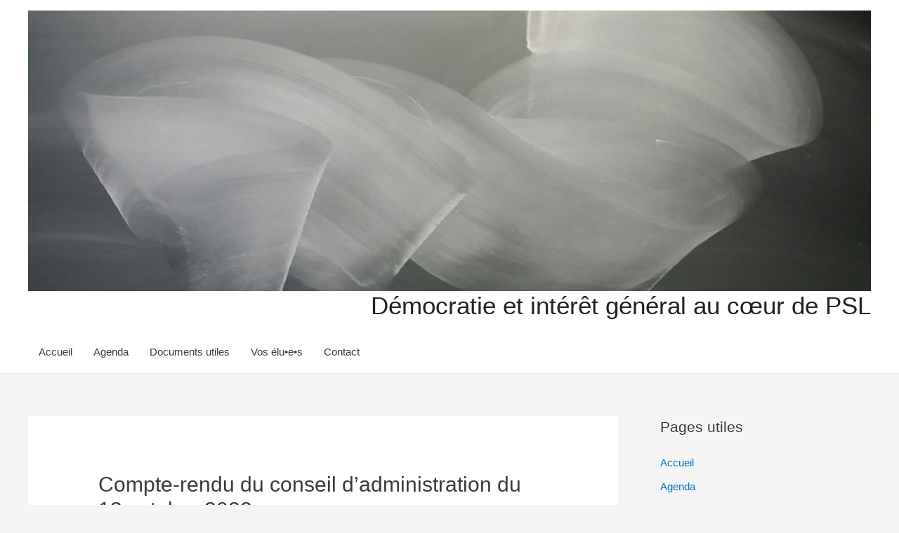

--- FILE ---
content_type: text/html; charset=UTF-8
request_url: https://democratie-au-coeur-de-psl.fr/?p=1285
body_size: 11023
content:
<!DOCTYPE html>
<html lang="fr-FR">
<head>
<meta charset="UTF-8">
<meta name="viewport" content="width=device-width, initial-scale=1">
<link rel="profile" href="https://gmpg.org/xfn/11">

<meta name='robots' content='index, follow, max-image-preview:large, max-snippet:-1, max-video-preview:-1' />

	<!-- This site is optimized with the Yoast SEO plugin v22.9 - https://yoast.com/wordpress/plugins/seo/ -->
	<title>Compte-rendu du conseil d&#039;administration du 13 octobre 2022 - Démocratie et intérêt général au cœur de PSL</title>
	<link rel="canonical" href="https://democratie-au-coeur-de-psl.fr/?p=1285" />
	<meta property="og:locale" content="fr_FR" />
	<meta property="og:type" content="article" />
	<meta property="og:title" content="Compte-rendu du conseil d&#039;administration du 13 octobre 2022 - Démocratie et intérêt général au cœur de PSL" />
	<meta property="og:description" content="Lors de ce conseil d&rsquo;administration, nous avons discuté de différents points dont les principaux ont été selon nous : la réévaluation de la grille des rémunérations de 3,5% tenant compte de l’inflation ; l&rsquo;exonération de droits d&rsquo;inscriptions pour les doctorant·es en raison des conséquences de la crise sanitaire sur la conduite des thèses ; l&rsquo;accueil &hellip; Compte-rendu du conseil d&rsquo;administration du 13 octobre 2022 Lire la suite »" />
	<meta property="og:url" content="https://democratie-au-coeur-de-psl.fr/?p=1285" />
	<meta property="og:site_name" content="Démocratie et intérêt général au cœur de PSL" />
	<meta property="article:published_time" content="2023-09-18T15:59:35+00:00" />
	<meta property="article:modified_time" content="2023-09-18T16:54:36+00:00" />
	<meta name="author" content="Vos élu.es" />
	<meta name="twitter:card" content="summary_large_image" />
	<meta name="twitter:creator" content="@Syndic_CA_PSL" />
	<meta name="twitter:site" content="@Syndic_CA_PSL" />
	<meta name="twitter:label1" content="Écrit par" />
	<meta name="twitter:data1" content="Vos élu.es" />
	<meta name="twitter:label2" content="Durée de lecture estimée" />
	<meta name="twitter:data2" content="3 minutes" />
	<script type="application/ld+json" class="yoast-schema-graph">{"@context":"https://schema.org","@graph":[{"@type":"Article","@id":"https://democratie-au-coeur-de-psl.fr/?p=1285#article","isPartOf":{"@id":"https://democratie-au-coeur-de-psl.fr/?p=1285"},"author":{"name":"Vos élu.es","@id":"https://democratie-au-coeur-de-psl.fr/#/schema/person/9ccbcd07fe679049395b52603d1da38d"},"headline":"Compte-rendu du conseil d&rsquo;administration du 13 octobre 2022","datePublished":"2023-09-18T15:59:35+00:00","dateModified":"2023-09-18T16:54:36+00:00","mainEntityOfPage":{"@id":"https://democratie-au-coeur-de-psl.fr/?p=1285"},"wordCount":500,"publisher":{"@id":"https://democratie-au-coeur-de-psl.fr/#organization"},"inLanguage":"fr-FR"},{"@type":"WebPage","@id":"https://democratie-au-coeur-de-psl.fr/?p=1285","url":"https://democratie-au-coeur-de-psl.fr/?p=1285","name":"Compte-rendu du conseil d'administration du 13 octobre 2022 - Démocratie et intérêt général au cœur de PSL","isPartOf":{"@id":"https://democratie-au-coeur-de-psl.fr/#website"},"datePublished":"2023-09-18T15:59:35+00:00","dateModified":"2023-09-18T16:54:36+00:00","breadcrumb":{"@id":"https://democratie-au-coeur-de-psl.fr/?p=1285#breadcrumb"},"inLanguage":"fr-FR","potentialAction":[{"@type":"ReadAction","target":["https://democratie-au-coeur-de-psl.fr/?p=1285"]}]},{"@type":"BreadcrumbList","@id":"https://democratie-au-coeur-de-psl.fr/?p=1285#breadcrumb","itemListElement":[{"@type":"ListItem","position":1,"name":"Accueil","item":"https://democratie-au-coeur-de-psl.fr/"},{"@type":"ListItem","position":2,"name":"Compte-rendu du conseil d&rsquo;administration du 13 octobre 2022"}]},{"@type":"WebSite","@id":"https://democratie-au-coeur-de-psl.fr/#website","url":"https://democratie-au-coeur-de-psl.fr/","name":"Démocratie et intérêt général au cœur de PSL","description":"Listes soutenues par la CGT au CA de PSL","publisher":{"@id":"https://democratie-au-coeur-de-psl.fr/#organization"},"potentialAction":[{"@type":"SearchAction","target":{"@type":"EntryPoint","urlTemplate":"https://democratie-au-coeur-de-psl.fr/?s={search_term_string}"},"query-input":"required name=search_term_string"}],"inLanguage":"fr-FR"},{"@type":"Organization","@id":"https://democratie-au-coeur-de-psl.fr/#organization","name":"Démocratie et intérêt général au cœur de PSL","url":"https://democratie-au-coeur-de-psl.fr/","logo":{"@type":"ImageObject","inLanguage":"fr-FR","@id":"https://democratie-au-coeur-de-psl.fr/#/schema/logo/image/","url":"https://democratie-au-coeur-de-psl.fr/wp-content/uploads/2020/07/cropped-tableau-1.jpg","contentUrl":"https://democratie-au-coeur-de-psl.fr/wp-content/uploads/2020/07/cropped-tableau-1.jpg","width":1920,"height":640,"caption":"Démocratie et intérêt général au cœur de PSL"},"image":{"@id":"https://democratie-au-coeur-de-psl.fr/#/schema/logo/image/"},"sameAs":["https://x.com/Syndic_CA_PSL"]},{"@type":"Person","@id":"https://democratie-au-coeur-de-psl.fr/#/schema/person/9ccbcd07fe679049395b52603d1da38d","name":"Vos élu.es","image":{"@type":"ImageObject","inLanguage":"fr-FR","@id":"https://democratie-au-coeur-de-psl.fr/#/schema/person/image/","url":"https://secure.gravatar.com/avatar/dd6661114b325758487974f0c7ba15b9?s=96&d=mm&r=g","contentUrl":"https://secure.gravatar.com/avatar/dd6661114b325758487974f0c7ba15b9?s=96&d=mm&r=g","caption":"Vos élu.es"},"url":"https://democratie-au-coeur-de-psl.fr/?author=4"}]}</script>
	<!-- / Yoast SEO plugin. -->


<link rel='dns-prefetch' href='//stats.wp.com' />
<link rel="alternate" type="application/rss+xml" title="Démocratie et intérêt général au cœur de PSL &raquo; Flux" href="https://democratie-au-coeur-de-psl.fr/?feed=rss2" />
<link rel="alternate" type="application/rss+xml" title="Démocratie et intérêt général au cœur de PSL &raquo; Flux des commentaires" href="https://democratie-au-coeur-de-psl.fr/?feed=comments-rss2" />
<script>
window._wpemojiSettings = {"baseUrl":"https:\/\/s.w.org\/images\/core\/emoji\/15.0.3\/72x72\/","ext":".png","svgUrl":"https:\/\/s.w.org\/images\/core\/emoji\/15.0.3\/svg\/","svgExt":".svg","source":{"concatemoji":"https:\/\/democratie-au-coeur-de-psl.fr\/wp-includes\/js\/wp-emoji-release.min.js?ver=6.5.7"}};
/*! This file is auto-generated */
!function(i,n){var o,s,e;function c(e){try{var t={supportTests:e,timestamp:(new Date).valueOf()};sessionStorage.setItem(o,JSON.stringify(t))}catch(e){}}function p(e,t,n){e.clearRect(0,0,e.canvas.width,e.canvas.height),e.fillText(t,0,0);var t=new Uint32Array(e.getImageData(0,0,e.canvas.width,e.canvas.height).data),r=(e.clearRect(0,0,e.canvas.width,e.canvas.height),e.fillText(n,0,0),new Uint32Array(e.getImageData(0,0,e.canvas.width,e.canvas.height).data));return t.every(function(e,t){return e===r[t]})}function u(e,t,n){switch(t){case"flag":return n(e,"\ud83c\udff3\ufe0f\u200d\u26a7\ufe0f","\ud83c\udff3\ufe0f\u200b\u26a7\ufe0f")?!1:!n(e,"\ud83c\uddfa\ud83c\uddf3","\ud83c\uddfa\u200b\ud83c\uddf3")&&!n(e,"\ud83c\udff4\udb40\udc67\udb40\udc62\udb40\udc65\udb40\udc6e\udb40\udc67\udb40\udc7f","\ud83c\udff4\u200b\udb40\udc67\u200b\udb40\udc62\u200b\udb40\udc65\u200b\udb40\udc6e\u200b\udb40\udc67\u200b\udb40\udc7f");case"emoji":return!n(e,"\ud83d\udc26\u200d\u2b1b","\ud83d\udc26\u200b\u2b1b")}return!1}function f(e,t,n){var r="undefined"!=typeof WorkerGlobalScope&&self instanceof WorkerGlobalScope?new OffscreenCanvas(300,150):i.createElement("canvas"),a=r.getContext("2d",{willReadFrequently:!0}),o=(a.textBaseline="top",a.font="600 32px Arial",{});return e.forEach(function(e){o[e]=t(a,e,n)}),o}function t(e){var t=i.createElement("script");t.src=e,t.defer=!0,i.head.appendChild(t)}"undefined"!=typeof Promise&&(o="wpEmojiSettingsSupports",s=["flag","emoji"],n.supports={everything:!0,everythingExceptFlag:!0},e=new Promise(function(e){i.addEventListener("DOMContentLoaded",e,{once:!0})}),new Promise(function(t){var n=function(){try{var e=JSON.parse(sessionStorage.getItem(o));if("object"==typeof e&&"number"==typeof e.timestamp&&(new Date).valueOf()<e.timestamp+604800&&"object"==typeof e.supportTests)return e.supportTests}catch(e){}return null}();if(!n){if("undefined"!=typeof Worker&&"undefined"!=typeof OffscreenCanvas&&"undefined"!=typeof URL&&URL.createObjectURL&&"undefined"!=typeof Blob)try{var e="postMessage("+f.toString()+"("+[JSON.stringify(s),u.toString(),p.toString()].join(",")+"));",r=new Blob([e],{type:"text/javascript"}),a=new Worker(URL.createObjectURL(r),{name:"wpTestEmojiSupports"});return void(a.onmessage=function(e){c(n=e.data),a.terminate(),t(n)})}catch(e){}c(n=f(s,u,p))}t(n)}).then(function(e){for(var t in e)n.supports[t]=e[t],n.supports.everything=n.supports.everything&&n.supports[t],"flag"!==t&&(n.supports.everythingExceptFlag=n.supports.everythingExceptFlag&&n.supports[t]);n.supports.everythingExceptFlag=n.supports.everythingExceptFlag&&!n.supports.flag,n.DOMReady=!1,n.readyCallback=function(){n.DOMReady=!0}}).then(function(){return e}).then(function(){var e;n.supports.everything||(n.readyCallback(),(e=n.source||{}).concatemoji?t(e.concatemoji):e.wpemoji&&e.twemoji&&(t(e.twemoji),t(e.wpemoji)))}))}((window,document),window._wpemojiSettings);
</script>
<link rel='stylesheet' id='astra-theme-css-css' href='https://democratie-au-coeur-de-psl.fr/wp-content/themes/astra/assets/css/minified/style.min.css?ver=2.2.1' media='all' />
<style id='astra-theme-css-inline-css'>
html{font-size:93.75%;}a,.page-title{color:#0274be;}a:hover,a:focus{color:#3a3a3a;}body,button,input,select,textarea{font-family:-apple-system,BlinkMacSystemFont,Segoe UI,Roboto,Oxygen-Sans,Ubuntu,Cantarell,Helvetica Neue,sans-serif;font-weight:inherit;font-size:15px;font-size:1rem;}blockquote{color:#000000;}.site-title{font-size:35px;font-size:2.3333333333333rem;}.ast-archive-description .ast-archive-title{font-size:40px;font-size:2.6666666666667rem;}.site-header .site-description{font-size:15px;font-size:1rem;}.entry-title{font-size:40px;font-size:2.6666666666667rem;}.comment-reply-title{font-size:24px;font-size:1.6rem;}.ast-comment-list #cancel-comment-reply-link{font-size:15px;font-size:1rem;}h1,.entry-content h1{font-size:40px;font-size:2.6666666666667rem;}h2,.entry-content h2{font-size:30px;font-size:2rem;}h3,.entry-content h3{font-size:25px;font-size:1.6666666666667rem;}h4,.entry-content h4{font-size:20px;font-size:1.3333333333333rem;}h5,.entry-content h5{font-size:18px;font-size:1.2rem;}h6,.entry-content h6{font-size:15px;font-size:1rem;}.ast-single-post .entry-title,.page-title{font-size:30px;font-size:2rem;}#secondary,#secondary button,#secondary input,#secondary select,#secondary textarea{font-size:15px;font-size:1rem;}::selection{background-color:#0274be;color:#ffffff;}body,h1,.entry-title a,.entry-content h1,h2,.entry-content h2,h3,.entry-content h3,h4,.entry-content h4,h5,.entry-content h5,h6,.entry-content h6,.wc-block-grid__product-title{color:#3a3a3a;}.tagcloud a:hover,.tagcloud a:focus,.tagcloud a.current-item{color:#ffffff;border-color:#0274be;background-color:#0274be;}.main-header-menu a,.ast-header-custom-item a{color:#3a3a3a;}.main-header-menu li:hover > a,.main-header-menu li:hover > .ast-menu-toggle,.main-header-menu .ast-masthead-custom-menu-items a:hover,.main-header-menu li.focus > a,.main-header-menu li.focus > .ast-menu-toggle,.main-header-menu .current-menu-item > a,.main-header-menu .current-menu-ancestor > a,.main-header-menu .current_page_item > a,.main-header-menu .current-menu-item > .ast-menu-toggle,.main-header-menu .current-menu-ancestor > .ast-menu-toggle,.main-header-menu .current_page_item > .ast-menu-toggle{color:#0274be;}input:focus,input[type="text"]:focus,input[type="email"]:focus,input[type="url"]:focus,input[type="password"]:focus,input[type="reset"]:focus,input[type="search"]:focus,textarea:focus{border-color:#0274be;}input[type="radio"]:checked,input[type=reset],input[type="checkbox"]:checked,input[type="checkbox"]:hover:checked,input[type="checkbox"]:focus:checked,input[type=range]::-webkit-slider-thumb{border-color:#0274be;background-color:#0274be;box-shadow:none;}.site-footer a:hover + .post-count,.site-footer a:focus + .post-count{background:#0274be;border-color:#0274be;}.footer-adv .footer-adv-overlay{border-top-style:solid;border-top-color:#7a7a7a;}.ast-comment-meta{line-height:1.666666667;font-size:12px;font-size:0.8rem;}.single .nav-links .nav-previous,.single .nav-links .nav-next,.single .ast-author-details .author-title,.ast-comment-meta{color:#0274be;}.entry-meta,.entry-meta *{line-height:1.45;color:#0274be;}.entry-meta a:hover,.entry-meta a:hover *,.entry-meta a:focus,.entry-meta a:focus *{color:#3a3a3a;}.ast-404-layout-1 .ast-404-text{font-size:200px;font-size:13.333333333333rem;}.widget-title{font-size:21px;font-size:1.4rem;color:#3a3a3a;}#cat option,.secondary .calendar_wrap thead a,.secondary .calendar_wrap thead a:visited{color:#0274be;}.secondary .calendar_wrap #today,.ast-progress-val span{background:#0274be;}.secondary a:hover + .post-count,.secondary a:focus + .post-count{background:#0274be;border-color:#0274be;}.calendar_wrap #today > a{color:#ffffff;}.ast-pagination a,.page-links .page-link,.single .post-navigation a{color:#0274be;}.ast-pagination a:hover,.ast-pagination a:focus,.ast-pagination > span:hover:not(.dots),.ast-pagination > span.current,.page-links > .page-link,.page-links .page-link:hover,.post-navigation a:hover{color:#3a3a3a;}.ast-header-break-point .ast-mobile-menu-buttons-minimal.menu-toggle{background:transparent;color:#0274be;}.ast-header-break-point .ast-mobile-menu-buttons-outline.menu-toggle{background:transparent;border:1px solid #0274be;color:#0274be;}.ast-header-break-point .ast-mobile-menu-buttons-fill.menu-toggle{background:#0274be;}.elementor-button-wrapper .elementor-button,.elementor-button-wrapper .elementor-button:visited,.wp-block-button .wp-block-button__link{border-style:solid;border-top-width:0;border-right-width:0;border-left-width:0;border-bottom-width:0;color:#ffffff;border-color:#0274be;background-color:#0274be;font-family:inherit;font-weight:inherit;line-height:1;}.elementor-button-wrapper .elementor-button.elementor-size-sm,.elementor-button-wrapper .elementor-button.elementor-size-xs,.elementor-button-wrapper .elementor-button.elementor-size-md,.elementor-button-wrapper .elementor-button.elementor-size-lg,.elementor-button-wrapper .elementor-button.elementor-size-xl,.elementor-button-wrapper .elementor-button,.wp-block-button .wp-block-button__link{border-radius:2px;padding-top:10px;padding-right:40px;padding-bottom:10px;padding-left:40px;}.elementor-button-wrapper .elementor-button:hover,.elementor-button-wrapper .elementor-button:focus,.wp-block-button .wp-block-button__link:hover,.wp-block-button .wp-block-button__link:focus{color:#ffffff;background-color:#3a3a3a;border-color:#3a3a3a;}.menu-toggle,button,.ast-button,.button,input#submit,input[type="button"],input[type="submit"],input[type="reset"]{border-style:solid;border-top-width:0;border-right-width:0;border-left-width:0;border-bottom-width:0;color:#ffffff;border-color:#0274be;background-color:#0274be;border-radius:2px;padding-top:10px;padding-right:40px;padding-bottom:10px;padding-left:40px;font-family:inherit;font-weight:inherit;line-height:1;}button:focus,.menu-toggle:hover,button:hover,.ast-button:hover,.button:hover,input[type=reset]:hover,input[type=reset]:focus,input#submit:hover,input#submit:focus,input[type="button"]:hover,input[type="button"]:focus,input[type="submit"]:hover,input[type="submit"]:focus{color:#ffffff;background-color:#3a3a3a;border-color:#3a3a3a;}@media (min-width:545px){.ast-page-builder-template .comments-area,.single.ast-page-builder-template .entry-header,.single.ast-page-builder-template .post-navigation{max-width:1240px;margin-left:auto;margin-right:auto;}}@media (max-width:768px){.ast-archive-description .ast-archive-title{font-size:40px;}.entry-title{font-size:30px;}h1,.entry-content h1{font-size:30px;}h2,.entry-content h2{font-size:25px;}h3,.entry-content h3{font-size:20px;}.ast-single-post .entry-title,.page-title{font-size:30px;}}@media (max-width:544px){.ast-archive-description .ast-archive-title{font-size:40px;}.entry-title{font-size:30px;}h1,.entry-content h1{font-size:30px;}h2,.entry-content h2{font-size:25px;}h3,.entry-content h3{font-size:20px;}.ast-single-post .entry-title,.page-title{font-size:30px;}}@media (max-width:768px){html{font-size:85.5%;}}@media (max-width:544px){html{font-size:85.5%;}}@media (min-width:769px){.ast-container{max-width:1240px;}}@font-face {font-family: "Astra";src: url( https://democratie-au-coeur-de-psl.fr/wp-content/themes/astra/assets/fonts/astra.woff) format("woff"),url( https://democratie-au-coeur-de-psl.fr/wp-content/themes/astra/assets/fonts/astra.ttf) format("truetype"),url( https://democratie-au-coeur-de-psl.fr/wp-content/themes/astra/assets/fonts/astra.svg#astra) format("svg");font-weight: normal;font-style: normal;font-display: fallback;}@media (max-width:921px) {.main-header-bar .main-header-bar-navigation{display:none;}}.ast-desktop .main-header-menu.submenu-with-border .sub-menu,.ast-desktop .main-header-menu.submenu-with-border .children,.ast-desktop .main-header-menu.submenu-with-border .astra-full-megamenu-wrapper{border-color:#0274be;}.ast-desktop .main-header-menu.submenu-with-border .sub-menu,.ast-desktop .main-header-menu.submenu-with-border .children{border-top-width:2px;border-right-width:0px;border-left-width:0px;border-bottom-width:0px;border-style:solid;}.ast-desktop .main-header-menu.submenu-with-border .sub-menu .sub-menu,.ast-desktop .main-header-menu.submenu-with-border .children .children{top:-2px;}.ast-desktop .main-header-menu.submenu-with-border .sub-menu a,.ast-desktop .main-header-menu.submenu-with-border .children a{border-bottom-width:0px;border-style:solid;border-color:#eaeaea;}@media (min-width:769px){.main-header-menu .sub-menu li.ast-left-align-sub-menu:hover > ul,.main-header-menu .sub-menu li.ast-left-align-sub-menu.focus > ul{margin-left:-0px;}}.ast-small-footer{border-top-style:solid;border-top-width:1px;border-top-color:#7a7a7a;}.ast-small-footer-wrap{text-align:center;}@media (max-width:920px){.ast-404-layout-1 .ast-404-text{font-size:100px;font-size:6.6666666666667rem;}}.ast-breadcrumbs .trail-browse,.ast-breadcrumbs .trail-items,.ast-breadcrumbs .trail-items li{display:inline-block;margin:0;padding:0;border:none;background:inherit;text-indent:0;}.ast-breadcrumbs .trail-browse{font-size:inherit;font-style:inherit;font-weight:inherit;color:inherit;}.ast-breadcrumbs .trail-items{list-style:none;}.trail-items li::after{padding:0 0.3em;content:"»";}.trail-items li:last-of-type::after{display:none;}.ast-header-break-point .site-header{border-bottom-width:1px;}@media (min-width:769px){.main-header-bar{border-bottom-width:1px;}}@media (min-width:769px){#primary{width:70%;}#secondary{width:30%;}}.ast-safari-browser-less-than-11 .main-header-menu .menu-item, .ast-safari-browser-less-than-11 .main-header-bar .ast-masthead-custom-menu-items{display:block;}.main-header-menu .menu-item, .main-header-bar .ast-masthead-custom-menu-items{-js-display:flex;display:flex;-webkit-box-pack:center;-webkit-justify-content:center;-moz-box-pack:center;-ms-flex-pack:center;justify-content:center;-webkit-box-orient:vertical;-webkit-box-direction:normal;-webkit-flex-direction:column;-moz-box-orient:vertical;-moz-box-direction:normal;-ms-flex-direction:column;flex-direction:column;}.main-header-menu > .menu-item > a{height:100%;-webkit-box-align:center;-webkit-align-items:center;-moz-box-align:center;-ms-flex-align:center;align-items:center;-js-display:flex;display:flex;}.ast-primary-menu-disabled .main-header-bar .ast-masthead-custom-menu-items{flex:unset;}
</style>
<link rel='stylesheet' id='astra-menu-animation-css' href='https://democratie-au-coeur-de-psl.fr/wp-content/themes/astra/assets/css/minified/menu-animation.min.css?ver=2.2.1' media='all' />
<style id='wp-emoji-styles-inline-css'>

	img.wp-smiley, img.emoji {
		display: inline !important;
		border: none !important;
		box-shadow: none !important;
		height: 1em !important;
		width: 1em !important;
		margin: 0 0.07em !important;
		vertical-align: -0.1em !important;
		background: none !important;
		padding: 0 !important;
	}
</style>
<link rel='stylesheet' id='wp-block-library-css' href='https://democratie-au-coeur-de-psl.fr/wp-includes/css/dist/block-library/style.min.css?ver=6.5.7' media='all' />
<style id='wp-block-library-inline-css'>
.has-text-align-justify{text-align:justify;}
</style>
<link rel='stylesheet' id='mediaelement-css' href='https://democratie-au-coeur-de-psl.fr/wp-includes/js/mediaelement/mediaelementplayer-legacy.min.css?ver=4.2.17' media='all' />
<link rel='stylesheet' id='wp-mediaelement-css' href='https://democratie-au-coeur-de-psl.fr/wp-includes/js/mediaelement/wp-mediaelement.min.css?ver=6.5.7' media='all' />
<style id='jetpack-sharing-buttons-style-inline-css'>
.jetpack-sharing-buttons__services-list{display:flex;flex-direction:row;flex-wrap:wrap;gap:0;list-style-type:none;margin:5px;padding:0}.jetpack-sharing-buttons__services-list.has-small-icon-size{font-size:12px}.jetpack-sharing-buttons__services-list.has-normal-icon-size{font-size:16px}.jetpack-sharing-buttons__services-list.has-large-icon-size{font-size:24px}.jetpack-sharing-buttons__services-list.has-huge-icon-size{font-size:36px}@media print{.jetpack-sharing-buttons__services-list{display:none!important}}.editor-styles-wrapper .wp-block-jetpack-sharing-buttons{gap:0;padding-inline-start:0}ul.jetpack-sharing-buttons__services-list.has-background{padding:1.25em 2.375em}
</style>
<style id='classic-theme-styles-inline-css'>
/*! This file is auto-generated */
.wp-block-button__link{color:#fff;background-color:#32373c;border-radius:9999px;box-shadow:none;text-decoration:none;padding:calc(.667em + 2px) calc(1.333em + 2px);font-size:1.125em}.wp-block-file__button{background:#32373c;color:#fff;text-decoration:none}
</style>
<style id='global-styles-inline-css'>
body{--wp--preset--color--black: #000000;--wp--preset--color--cyan-bluish-gray: #abb8c3;--wp--preset--color--white: #ffffff;--wp--preset--color--pale-pink: #f78da7;--wp--preset--color--vivid-red: #cf2e2e;--wp--preset--color--luminous-vivid-orange: #ff6900;--wp--preset--color--luminous-vivid-amber: #fcb900;--wp--preset--color--light-green-cyan: #7bdcb5;--wp--preset--color--vivid-green-cyan: #00d084;--wp--preset--color--pale-cyan-blue: #8ed1fc;--wp--preset--color--vivid-cyan-blue: #0693e3;--wp--preset--color--vivid-purple: #9b51e0;--wp--preset--gradient--vivid-cyan-blue-to-vivid-purple: linear-gradient(135deg,rgba(6,147,227,1) 0%,rgb(155,81,224) 100%);--wp--preset--gradient--light-green-cyan-to-vivid-green-cyan: linear-gradient(135deg,rgb(122,220,180) 0%,rgb(0,208,130) 100%);--wp--preset--gradient--luminous-vivid-amber-to-luminous-vivid-orange: linear-gradient(135deg,rgba(252,185,0,1) 0%,rgba(255,105,0,1) 100%);--wp--preset--gradient--luminous-vivid-orange-to-vivid-red: linear-gradient(135deg,rgba(255,105,0,1) 0%,rgb(207,46,46) 100%);--wp--preset--gradient--very-light-gray-to-cyan-bluish-gray: linear-gradient(135deg,rgb(238,238,238) 0%,rgb(169,184,195) 100%);--wp--preset--gradient--cool-to-warm-spectrum: linear-gradient(135deg,rgb(74,234,220) 0%,rgb(151,120,209) 20%,rgb(207,42,186) 40%,rgb(238,44,130) 60%,rgb(251,105,98) 80%,rgb(254,248,76) 100%);--wp--preset--gradient--blush-light-purple: linear-gradient(135deg,rgb(255,206,236) 0%,rgb(152,150,240) 100%);--wp--preset--gradient--blush-bordeaux: linear-gradient(135deg,rgb(254,205,165) 0%,rgb(254,45,45) 50%,rgb(107,0,62) 100%);--wp--preset--gradient--luminous-dusk: linear-gradient(135deg,rgb(255,203,112) 0%,rgb(199,81,192) 50%,rgb(65,88,208) 100%);--wp--preset--gradient--pale-ocean: linear-gradient(135deg,rgb(255,245,203) 0%,rgb(182,227,212) 50%,rgb(51,167,181) 100%);--wp--preset--gradient--electric-grass: linear-gradient(135deg,rgb(202,248,128) 0%,rgb(113,206,126) 100%);--wp--preset--gradient--midnight: linear-gradient(135deg,rgb(2,3,129) 0%,rgb(40,116,252) 100%);--wp--preset--font-size--small: 13px;--wp--preset--font-size--medium: 20px;--wp--preset--font-size--large: 36px;--wp--preset--font-size--x-large: 42px;--wp--preset--spacing--20: 0.44rem;--wp--preset--spacing--30: 0.67rem;--wp--preset--spacing--40: 1rem;--wp--preset--spacing--50: 1.5rem;--wp--preset--spacing--60: 2.25rem;--wp--preset--spacing--70: 3.38rem;--wp--preset--spacing--80: 5.06rem;--wp--preset--shadow--natural: 6px 6px 9px rgba(0, 0, 0, 0.2);--wp--preset--shadow--deep: 12px 12px 50px rgba(0, 0, 0, 0.4);--wp--preset--shadow--sharp: 6px 6px 0px rgba(0, 0, 0, 0.2);--wp--preset--shadow--outlined: 6px 6px 0px -3px rgba(255, 255, 255, 1), 6px 6px rgba(0, 0, 0, 1);--wp--preset--shadow--crisp: 6px 6px 0px rgba(0, 0, 0, 1);}:where(.is-layout-flex){gap: 0.5em;}:where(.is-layout-grid){gap: 0.5em;}body .is-layout-flex{display: flex;}body .is-layout-flex{flex-wrap: wrap;align-items: center;}body .is-layout-flex > *{margin: 0;}body .is-layout-grid{display: grid;}body .is-layout-grid > *{margin: 0;}:where(.wp-block-columns.is-layout-flex){gap: 2em;}:where(.wp-block-columns.is-layout-grid){gap: 2em;}:where(.wp-block-post-template.is-layout-flex){gap: 1.25em;}:where(.wp-block-post-template.is-layout-grid){gap: 1.25em;}.has-black-color{color: var(--wp--preset--color--black) !important;}.has-cyan-bluish-gray-color{color: var(--wp--preset--color--cyan-bluish-gray) !important;}.has-white-color{color: var(--wp--preset--color--white) !important;}.has-pale-pink-color{color: var(--wp--preset--color--pale-pink) !important;}.has-vivid-red-color{color: var(--wp--preset--color--vivid-red) !important;}.has-luminous-vivid-orange-color{color: var(--wp--preset--color--luminous-vivid-orange) !important;}.has-luminous-vivid-amber-color{color: var(--wp--preset--color--luminous-vivid-amber) !important;}.has-light-green-cyan-color{color: var(--wp--preset--color--light-green-cyan) !important;}.has-vivid-green-cyan-color{color: var(--wp--preset--color--vivid-green-cyan) !important;}.has-pale-cyan-blue-color{color: var(--wp--preset--color--pale-cyan-blue) !important;}.has-vivid-cyan-blue-color{color: var(--wp--preset--color--vivid-cyan-blue) !important;}.has-vivid-purple-color{color: var(--wp--preset--color--vivid-purple) !important;}.has-black-background-color{background-color: var(--wp--preset--color--black) !important;}.has-cyan-bluish-gray-background-color{background-color: var(--wp--preset--color--cyan-bluish-gray) !important;}.has-white-background-color{background-color: var(--wp--preset--color--white) !important;}.has-pale-pink-background-color{background-color: var(--wp--preset--color--pale-pink) !important;}.has-vivid-red-background-color{background-color: var(--wp--preset--color--vivid-red) !important;}.has-luminous-vivid-orange-background-color{background-color: var(--wp--preset--color--luminous-vivid-orange) !important;}.has-luminous-vivid-amber-background-color{background-color: var(--wp--preset--color--luminous-vivid-amber) !important;}.has-light-green-cyan-background-color{background-color: var(--wp--preset--color--light-green-cyan) !important;}.has-vivid-green-cyan-background-color{background-color: var(--wp--preset--color--vivid-green-cyan) !important;}.has-pale-cyan-blue-background-color{background-color: var(--wp--preset--color--pale-cyan-blue) !important;}.has-vivid-cyan-blue-background-color{background-color: var(--wp--preset--color--vivid-cyan-blue) !important;}.has-vivid-purple-background-color{background-color: var(--wp--preset--color--vivid-purple) !important;}.has-black-border-color{border-color: var(--wp--preset--color--black) !important;}.has-cyan-bluish-gray-border-color{border-color: var(--wp--preset--color--cyan-bluish-gray) !important;}.has-white-border-color{border-color: var(--wp--preset--color--white) !important;}.has-pale-pink-border-color{border-color: var(--wp--preset--color--pale-pink) !important;}.has-vivid-red-border-color{border-color: var(--wp--preset--color--vivid-red) !important;}.has-luminous-vivid-orange-border-color{border-color: var(--wp--preset--color--luminous-vivid-orange) !important;}.has-luminous-vivid-amber-border-color{border-color: var(--wp--preset--color--luminous-vivid-amber) !important;}.has-light-green-cyan-border-color{border-color: var(--wp--preset--color--light-green-cyan) !important;}.has-vivid-green-cyan-border-color{border-color: var(--wp--preset--color--vivid-green-cyan) !important;}.has-pale-cyan-blue-border-color{border-color: var(--wp--preset--color--pale-cyan-blue) !important;}.has-vivid-cyan-blue-border-color{border-color: var(--wp--preset--color--vivid-cyan-blue) !important;}.has-vivid-purple-border-color{border-color: var(--wp--preset--color--vivid-purple) !important;}.has-vivid-cyan-blue-to-vivid-purple-gradient-background{background: var(--wp--preset--gradient--vivid-cyan-blue-to-vivid-purple) !important;}.has-light-green-cyan-to-vivid-green-cyan-gradient-background{background: var(--wp--preset--gradient--light-green-cyan-to-vivid-green-cyan) !important;}.has-luminous-vivid-amber-to-luminous-vivid-orange-gradient-background{background: var(--wp--preset--gradient--luminous-vivid-amber-to-luminous-vivid-orange) !important;}.has-luminous-vivid-orange-to-vivid-red-gradient-background{background: var(--wp--preset--gradient--luminous-vivid-orange-to-vivid-red) !important;}.has-very-light-gray-to-cyan-bluish-gray-gradient-background{background: var(--wp--preset--gradient--very-light-gray-to-cyan-bluish-gray) !important;}.has-cool-to-warm-spectrum-gradient-background{background: var(--wp--preset--gradient--cool-to-warm-spectrum) !important;}.has-blush-light-purple-gradient-background{background: var(--wp--preset--gradient--blush-light-purple) !important;}.has-blush-bordeaux-gradient-background{background: var(--wp--preset--gradient--blush-bordeaux) !important;}.has-luminous-dusk-gradient-background{background: var(--wp--preset--gradient--luminous-dusk) !important;}.has-pale-ocean-gradient-background{background: var(--wp--preset--gradient--pale-ocean) !important;}.has-electric-grass-gradient-background{background: var(--wp--preset--gradient--electric-grass) !important;}.has-midnight-gradient-background{background: var(--wp--preset--gradient--midnight) !important;}.has-small-font-size{font-size: var(--wp--preset--font-size--small) !important;}.has-medium-font-size{font-size: var(--wp--preset--font-size--medium) !important;}.has-large-font-size{font-size: var(--wp--preset--font-size--large) !important;}.has-x-large-font-size{font-size: var(--wp--preset--font-size--x-large) !important;}
.wp-block-navigation a:where(:not(.wp-element-button)){color: inherit;}
:where(.wp-block-post-template.is-layout-flex){gap: 1.25em;}:where(.wp-block-post-template.is-layout-grid){gap: 1.25em;}
:where(.wp-block-columns.is-layout-flex){gap: 2em;}:where(.wp-block-columns.is-layout-grid){gap: 2em;}
.wp-block-pullquote{font-size: 1.5em;line-height: 1.6;}
</style>
<!--[if IE]>
<script src="https://democratie-au-coeur-de-psl.fr/wp-content/themes/astra/assets/js/minified/flexibility.min.js?ver=2.2.1" id="astra-flexibility-js"></script>
<script id="astra-flexibility-js-after">
flexibility(document.documentElement);
</script>
<![endif]-->
<link rel="https://api.w.org/" href="https://democratie-au-coeur-de-psl.fr/index.php?rest_route=/" /><link rel="alternate" type="application/json" href="https://democratie-au-coeur-de-psl.fr/index.php?rest_route=/wp/v2/posts/1285" /><link rel="EditURI" type="application/rsd+xml" title="RSD" href="https://democratie-au-coeur-de-psl.fr/xmlrpc.php?rsd" />
<meta name="generator" content="WordPress 6.5.7" />
<link rel='shortlink' href='https://democratie-au-coeur-de-psl.fr/?p=1285' />
<link rel="alternate" type="application/json+oembed" href="https://democratie-au-coeur-de-psl.fr/index.php?rest_route=%2Foembed%2F1.0%2Fembed&#038;url=https%3A%2F%2Fdemocratie-au-coeur-de-psl.fr%2F%3Fp%3D1285" />
<link rel="alternate" type="text/xml+oembed" href="https://democratie-au-coeur-de-psl.fr/index.php?rest_route=%2Foembed%2F1.0%2Fembed&#038;url=https%3A%2F%2Fdemocratie-au-coeur-de-psl.fr%2F%3Fp%3D1285&#038;format=xml" />
	<style>img#wpstats{display:none}</style>
		</head>

<body itemtype='https://schema.org/Blog' itemscope='itemscope' class="post-template-default single single-post postid-1285 single-format-standard wp-custom-logo ast-desktop ast-separate-container ast-right-sidebar astra-2.2.1 ast-header-custom-item-inside group-blog ast-blog-single-style-1 ast-single-post ast-mobile-inherit-site-logo ast-inherit-site-logo-transparent ast-normal-title-enabled">

<div 
	class="hfeed site" id="page">
	<a class="skip-link screen-reader-text" href="#content">Aller au contenu</a>

	
	
		<header 
			class="site-header ast-primary-submenu-animation-fade header-main-layout-3 ast-primary-menu-enabled ast-hide-custom-menu-mobile ast-menu-toggle-icon ast-mobile-header-inline" id="masthead" itemtype="https://schema.org/WPHeader" itemscope="itemscope"		>

			
			
<div class="main-header-bar-wrap">
	<div class="main-header-bar">
				<div class="ast-container">

			<div class="ast-flex main-header-container">
				
		<div class="site-branding">
			<div
			class="ast-site-identity" itemtype="https://schema.org/Organization" itemscope="itemscope"			>
				<span class="site-logo-img"><a href="https://democratie-au-coeur-de-psl.fr/" class="custom-logo-link" rel="home"><img width="1920" height="640" src="https://democratie-au-coeur-de-psl.fr/wp-content/uploads/2020/07/cropped-tableau-1.jpg" class="custom-logo" alt="Démocratie et intérêt général au cœur de PSL" decoding="async" fetchpriority="high" srcset="https://democratie-au-coeur-de-psl.fr/wp-content/uploads/2020/07/cropped-tableau-1.jpg 1920w, https://democratie-au-coeur-de-psl.fr/wp-content/uploads/2020/07/cropped-tableau-1-300x100.jpg 300w, https://democratie-au-coeur-de-psl.fr/wp-content/uploads/2020/07/cropped-tableau-1-1024x341.jpg 1024w, https://democratie-au-coeur-de-psl.fr/wp-content/uploads/2020/07/cropped-tableau-1-768x256.jpg 768w, https://democratie-au-coeur-de-psl.fr/wp-content/uploads/2020/07/cropped-tableau-1-1536x512.jpg 1536w" sizes="(max-width: 1920px) 100vw, 1920px" /></a></span><div class="ast-site-title-wrap">
						<span class="site-title" itemprop="name">
				<a href="https://democratie-au-coeur-de-psl.fr/" rel="home" itemprop="url" >
					Démocratie et intérêt général au cœur de PSL
				</a>
			</span>
						
					</div>			</div>
		</div>

		<!-- .site-branding -->
				<div class="ast-mobile-menu-buttons">

			
					<div class="ast-button-wrap">
			<button type="button" class="menu-toggle main-header-menu-toggle  ast-mobile-menu-buttons-minimal "  aria-controls='primary-menu' aria-expanded='false'>
				<span class="screen-reader-text">Menu principal</span>
				<span class="menu-toggle-icon"></span>
							</button>
		</div>
			
			
		</div>
			<div class="ast-main-header-bar-alignment"><div class="main-header-bar-navigation"><nav class="ast-flex-grow-1 navigation-accessibility" id="site-navigation" aria-label="Site Navigation" itemtype="https://schema.org/SiteNavigationElement" itemscope="itemscope"><div class="main-navigation"><ul id="primary-menu" class="main-header-menu ast-nav-menu ast-flex ast-justify-content-flex-end  submenu-with-border astra-menu-animation-fade "><li id="menu-item-27" class="menu-item menu-item-type-custom menu-item-object-custom menu-item-home menu-item-27"><a href="http://democratie-au-coeur-de-psl.fr">Accueil</a></li>
<li id="menu-item-30" class="menu-item menu-item-type-post_type menu-item-object-page menu-item-30"><a href="https://democratie-au-coeur-de-psl.fr/?page_id=9">Agenda</a></li>
<li id="menu-item-28" class="menu-item menu-item-type-post_type menu-item-object-page menu-item-28"><a href="https://democratie-au-coeur-de-psl.fr/?page_id=15">Documents utiles</a></li>
<li id="menu-item-121" class="menu-item menu-item-type-post_type menu-item-object-page menu-item-121"><a href="https://democratie-au-coeur-de-psl.fr/?page_id=46">Vos élu•e•s</a></li>
<li id="menu-item-60" class="menu-item menu-item-type-post_type menu-item-object-page menu-item-60"><a href="https://democratie-au-coeur-de-psl.fr/?page_id=58">Contact</a></li>
</ul></div></nav></div></div>			</div><!-- Main Header Container -->
		</div><!-- ast-row -->
			</div> <!-- Main Header Bar -->
</div> <!-- Main Header Bar Wrap -->

			
		</header><!-- #masthead -->

		
	
	
	<div id="content" class="site-content">

		<div class="ast-container">

		

	<div id="primary" class="content-area primary">

		
					<main id="main" class="site-main">

				
					
					

<article 
	class="post-1285 post type-post status-publish format-standard hentry category-non-classe ast-article-single" id="post-1285" itemtype="https://schema.org/CreativeWork" itemscope="itemscope">

	
	
<div class="ast-post-format- ast-no-thumb single-layout-1">

	
	<header class="entry-header ast-no-thumbnail">

		
				<div class="ast-single-post-order">
			<h1 class="entry-title" itemprop="headline">Compte-rendu du conseil d&rsquo;administration du 13 octobre 2022</h1><div class="entry-meta"><span class="cat-links"><a href="https://democratie-au-coeur-de-psl.fr/?cat=1" rel="category">Non classé</a></span> / Par <span class="posted-by vcard author" itemtype="https://schema.org/Person" itemscope="itemscope" itemprop="author">			<a title="Voir toutes les publications de Vos élu.es" 
				href="https://democratie-au-coeur-de-psl.fr/?author=4" rel="author"
				class="url fn n" itemprop="url"				>
				<span
				class="author-name" itemprop="name"				>Vos élu.es</span>
			</a>
		</span>

		</div>		</div>
		
		
	</header><!-- .entry-header -->

	
	<div class="entry-content clear" 
	itemprop="text"	>

		
		
<p>Lors de ce conseil d&rsquo;administration, nous avons discuté de différents points dont les principaux ont été selon nous : la réévaluation de la grille des rémunérations de 3,5% tenant compte de l’inflation ; l&rsquo;exonération de droits d&rsquo;inscriptions pour les doctorant·es en raison des conséquences de la crise sanitaire sur la conduite des thèses ; l&rsquo;accueil de volontaires en service civique à l&rsquo;université PSL.</p>



<h2 class="wp-block-heading">À propos de la réévaluation de la grille des rémunérations de 3,5 %</h2>



<p>La discussion sur ce point a uniquement porté sur les salaires des personnes travaillant aux services centraux de PSL et celles de la fondation PSL (dont la grille de rémunération est indexée sur celle s&rsquo;appliquant à PSL). Rappelons ici que ces salarié·es ne sont pas fonctionnaires et que leur salaire n&rsquo;est pas indexé sur les traitements touchés dans la fonction publique. Cette augmentation fait toutefois référence (implicite) à l&rsquo;augmentation du point d&rsquo;indice qui a pris effet au 1er juillet 2022. </p>



<p>De l&rsquo;aveu de la direction, la modération salariale a caractérisé la politique des rémunérations de l&rsquo;établissement pendant de nombreuses années. Quelques augmentations ont eu lieu récemment sur des bases de mérite comme précisé dans le document préparatoire, rémunération au mérite contre laquelle non nous battons régulièrement parce qu&rsquo;elle instaure une concurrence délétère entre salarié·es. En raison de notre opposition à la politique générale de rémunération de l&rsquo;université, et malgré le vote à l’unanimité en CT de PSL, nous avons préféré nous <strong>abstenir </strong>sur ce point. </p>



<h2 class="wp-block-heading">Exonération de droits d&rsquo;inscription des doctorant·es touché·es dans leur recherche par la crise sanitaire</h2>



<p>Il a été décidé à l&rsquo;unanimité d&rsquo;attribuer une exonération de droits d&rsquo;inscription pour les doctorant·es dont les recherches ont été impactées par les effets de l&rsquo;épidémie de Covid. C&rsquo;est la troisième et dernière année que cette exonération est attribuée. <strong>Nous avons voté pour cette mesure</strong> validée à l&rsquo;unanimité. </p>



<h2 class="wp-block-heading">L&rsquo;accueil de volontaire en service civique à l&rsquo;université PSL</h2>



<p>Le troisième point dont nous voulions rendre compte ici concerne un document relatif au souhait d&rsquo;accueillir des services civiques dans l&rsquo;établissement centrale de PSL. Un tel accueil passe par l&rsquo;obtention d&rsquo;un agrément attribué par l&rsquo;<a href="https://www.service-public.fr/particuliers/vosdroits/F15854">Agence du service civique</a>. L&rsquo;obtention de cet agrément passe donc par la formalisation d&rsquo;une sorte de projet d&rsquo;établissement relatif à sa politique d&rsquo;accueil de services civiques. </p>



<p>Ce document nous est présenté comme une réponse à une unique demande de service civique émanant de la Cellule de veille sur les violences sexistes et sexuelles. Mais rien pour l&rsquo;instant ne permet d&rsquo;encadrer cet appel à volontaires si d&rsquo;autres demandes apparaissaient. Nous seront vigilant·es à ce que des garde-fous soient mis en place afin d&rsquo;éviter une dérive de ce système vers un emploi bon marché de personnels corvéables à merci. </p>

		
		
			</div><!-- .entry-content .clear -->
</div>

	
</article><!-- #post-## -->


	<nav class="navigation post-navigation" aria-label="Publications">
		<h2 class="screen-reader-text">Navigation de l’article</h2>
		<div class="nav-links"><div class="nav-previous"><a href="https://democratie-au-coeur-de-psl.fr/?p=1242" rel="prev"><span class="ast-left-arrow">&larr;</span> Article précédent</a></div><div class="nav-next"><a href="https://democratie-au-coeur-de-psl.fr/?p=1291" rel="next">Article suivant <span class="ast-right-arrow">&rarr;</span></a></div></div>
	</nav>
					
					
				
			</main><!-- #main -->
			
		
	</div><!-- #primary -->


	<div class="widget-area secondary" id="secondary" role="complementary" itemtype="https://schema.org/WPSideBar" itemscope="itemscope">
	<div class="sidebar-main" >

		
		
			<aside id="nav_menu-3" class="widget widget_nav_menu"><h2 class="widget-title">Pages utiles</h2><div class="menu-navigation-container"><ul id="menu-navigation" class="menu"><li class="menu-item menu-item-type-custom menu-item-object-custom menu-item-home menu-item-27"><a href="http://democratie-au-coeur-de-psl.fr">Accueil</a></li>
<li class="menu-item menu-item-type-post_type menu-item-object-page menu-item-30"><a href="https://democratie-au-coeur-de-psl.fr/?page_id=9">Agenda</a></li>
<li class="menu-item menu-item-type-post_type menu-item-object-page menu-item-28"><a href="https://democratie-au-coeur-de-psl.fr/?page_id=15">Documents utiles</a></li>
<li class="menu-item menu-item-type-post_type menu-item-object-page menu-item-121"><a href="https://democratie-au-coeur-de-psl.fr/?page_id=46">Vos élu•e•s</a></li>
<li class="menu-item menu-item-type-post_type menu-item-object-page menu-item-60"><a href="https://democratie-au-coeur-de-psl.fr/?page_id=58">Contact</a></li>
</ul></div></aside><aside id="block-2" class="widget widget_block widget_search"><form role="search" method="get" action="https://democratie-au-coeur-de-psl.fr/" class="wp-block-search__button-outside wp-block-search__text-button wp-block-search"    ><label class="wp-block-search__label" for="wp-block-search__input-1" >Rechercher</label><div class="wp-block-search__inside-wrapper " ><input class="wp-block-search__input" id="wp-block-search__input-1" placeholder="" value="" type="search" name="s" required /><button aria-label="Rechercher" class="wp-block-search__button wp-element-button" type="submit" >Rechercher</button></div></form></aside><aside id="text-2" class="widget widget_text"><h2 class="widget-title">Comment nous contacter</h2>			<div class="textwidget"><p>Vous pouvez  nous écrire à <a href="mailto:cgt@psl.eu">cgt@psl.eu</a>. Vous pouvez aussi laisser un commentaire sur l&rsquo;un des articles de ce site. Vous pouvez enfin écrire à l&rsquo;un<span class="js-about-item-abstr">·</span>e d&rsquo;entre nous. Toutes les infos sur la page de <a href="http://democratie-au-coeur-de-psl.fr/?page_id=58">contact</a>.</p>
</div>
		</aside>
		
		
	</div><!-- .sidebar-main -->
</div><!-- #secondary -->


			
			</div> <!-- ast-container -->

		</div><!-- #content -->

		
		
		
		<footer
			class="site-footer" id="colophon" itemtype="https://schema.org/WPFooter" itemscope="itemscope"		>

			
			
<div class="ast-small-footer footer-sml-layout-1">
	<div class="ast-footer-overlay">
		<div class="ast-container">
			<div class="ast-small-footer-wrap" >
									<div class="ast-small-footer-section ast-small-footer-section-1" >
						Copyright &copy; 2026 <span class="ast-footer-site-title">Démocratie et intérêt général au cœur de PSL</span> | Propulsé par <a href="https://wpastra.com/">Thème WordPress Astra</a>					</div>
				
				
			</div><!-- .ast-row .ast-small-footer-wrap -->
		</div><!-- .ast-container -->
	</div><!-- .ast-footer-overlay -->
</div><!-- .ast-small-footer-->

			
		</footer><!-- #colophon -->
		
		
	</div><!-- #page -->

	
	<script id="astra-theme-js-js-extra">
var astra = {"break_point":"921","isRtl":""};
</script>
<script src="https://democratie-au-coeur-de-psl.fr/wp-content/themes/astra/assets/js/minified/style.min.js?ver=2.2.1" id="astra-theme-js-js"></script>
<script src="https://stats.wp.com/e-202604.js" id="jetpack-stats-js" data-wp-strategy="defer"></script>
<script id="jetpack-stats-js-after">
_stq = window._stq || [];
_stq.push([ "view", JSON.parse("{\"v\":\"ext\",\"blog\":\"173035959\",\"post\":\"1285\",\"tz\":\"1\",\"srv\":\"democratie-au-coeur-de-psl.fr\",\"j\":\"1:13.5.1\"}") ]);
_stq.push([ "clickTrackerInit", "173035959", "1285" ]);
</script>
			<script>
			/(trident|msie)/i.test(navigator.userAgent)&&document.getElementById&&window.addEventListener&&window.addEventListener("hashchange",function(){var t,e=location.hash.substring(1);/^[A-z0-9_-]+$/.test(e)&&(t=document.getElementById(e))&&(/^(?:a|select|input|button|textarea)$/i.test(t.tagName)||(t.tabIndex=-1),t.focus())},!1);
			</script>
			
	</body>
</html>
